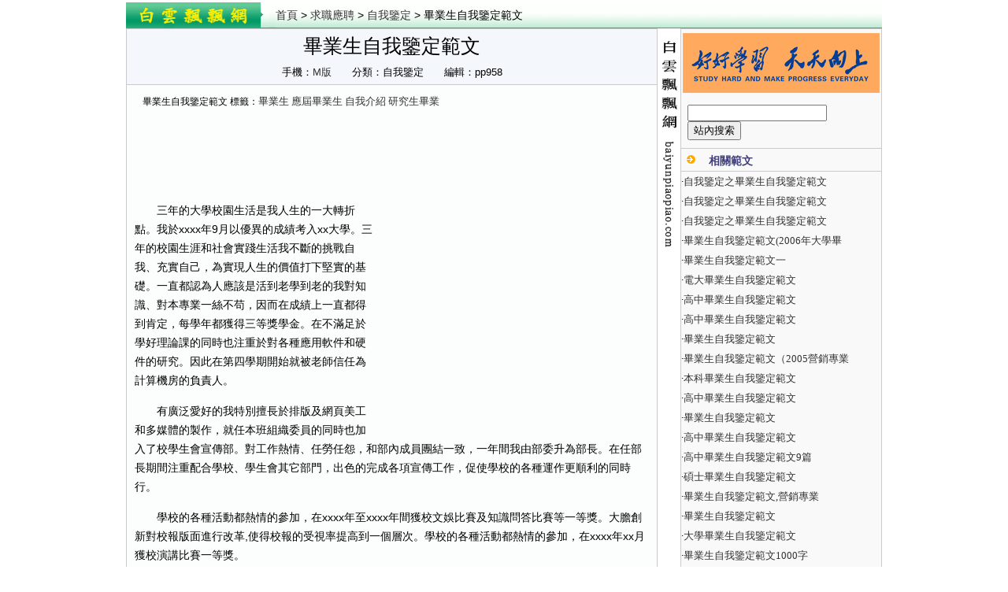

--- FILE ---
content_type: text/html
request_url: https://big5.baiyunpiaopiao.com/html/qiuzhi/jianding/6614.shtml
body_size: 6521
content:
<!DOCTYPE html PUBLIC "-//W3C//DTD XHTML 1.0 Transitional//EN" "http://www.w3.org/TR/xhtml1/DTD/xhtml1-transitional.dtd">
<html>
<head>
<meta http-equiv="Content-Type" content="text/html; charset=utf-8">
<title>畢業生自我鑒定範文 - 自我鑒定</title>
<meta name="keywords" content="畢業生自我鑒定範文">
<meta name="description" content="畢業生自我鑒定範文  三年的大學校園生活是我人生的一大轉折點。我於xxxx年9月以優異的成績考入xx大學。三年的校園生涯和社會實踐生活我不斷的挑戰自我、充實自己，為實現人生的價值打下" />
<meta property="og:type" content="article" />
<meta property="og:site_name" content="白雲飄飄網" />
<meta property="og:title" content="畢業生自我鑒定範文" />
<meta property="og:description" content="三年的大學校園生活是我人生的一大轉折點。我於xxxx年9月以優異的成績考入xx大學。三年的校園生涯和社會實踐生活我不斷的挑戰自我、充實自己，為實現人生的價值打下" />
<meta property="og:url" content="https://big5.baiyunpiaopiao.com/html/qiuzhi/jianding/6614.shtml" />
<meta itemprop="name" content="畢業生自我鑒定範文" />
<meta itemprop="description" content="三年的大學校園生活是我人生的一大轉折點。我於xxxx年9月以優異的成績考入xx大學。三年的校園生涯和社會實踐生活我不斷的挑戰自我、充實自己，為實現人生的價值打下" />
<meta itemprop="url" content="https://big5.baiyunpiaopiao.com/html/qiuzhi/jianding/6614.shtml" />
<meta itemprop="uploadDate" content="2016-12-27 17:38:13" />
<link href="https://jib.baiyunpiaopiao.com/www/css/base.css" rel="stylesheet" type="text/css" />
<link href="https://jib.baiyunpiaopiao.com/www/css/newinfo.css" rel="stylesheet" type="text/css" />
<script src="https://jib.baiyunpiaopiao.com/jquery.min.js"></script>
<script src="https://jib.baiyunpiaopiao.com/www/images/big5_byppcom.js" charset="utf-8"></script>
<meta http-equiv="Cache-Control" content="no-transform " />
<meta http-equiv="Cache-Control" content="no-siteapp" />
<link rel="canonical" href="https://big5.baiyunpiaopiao.com/html/qiuzhi/jianding/6614.shtml" />
<link rel="alternate" media="only screen and (max-width:640px)" href="https://wap.baiyunpiaopiao.com/html/qiuzhi/jianding/6614.shtml" />
<meta http-equiv="mobile-agent" content="format=html5; url=https://wap.baiyunpiaopiao.com/html/qiuzhi/jianding/6614.shtml">
<script language="javascript">
MTiaoZhuan(window.location.href);
</script>
</head>
<body>
	<div class="wrap pt3">
		<div class="ding_bulk">
			<div class="vc_xxdaal qklonse">
				<div class="logo fl"><img width="190" height="33" border="0" src="https://jib.baiyunpiaopiao.com/www/images/big5_the_tt.gif" /></div>
				<div class="page_path fl"><a href="https://big5.baiyunpiaopiao.com">首頁</a> &gt; <a href="/html/qiuzhi/">求職應聘</a> &gt; <a href="/html/qiuzhi/jianding/">自我鑒定</a> &gt; 畢業生自我鑒定範文</div>
			</div>
 
		</div>
		<div class="main qklonse">
			<div class="news_content fl">
				<div class="nwss_sefacy bg_f4f8fd">
					<h1>畢業生自我鑒定範文</h1>
					<p>手機：<a href='https://wap.baiyunpiaopiao.com/html/qiuzhi/jianding/6614.shtml' target=_blank>M版</a>　　分類：自我鑒定　　編輯：pp958</p>
				</div>
				<div class="content bg_fcfdfd"><div class='pl10 mb10'><h2>畢業生自我鑒定範文 標籤：<a href='/topic/fpcoehz.shtml' target=_blank>畢業生</a> <a href='/topic/qed6vet.shtml' target=_blank>應屆畢業生</a> <a href='/topic/x8u7x1h.shtml' target=_blank>自我介紹</a> <a href='/topic/qnfungq.shtml' target=_blank>研究生畢業</a> </h2></div><div class='tc mb10'><script type='text/javascript'>byppg('html_shang');</script></div><div id='endtext' class='news_info'><div class='ycpf'><script type='text/javascript'>byppg('html_shang_fw');</script></div><p><P>　　三年的大學校園生活是我人生的一大轉折點。我於xxxx年9月以優異的成績考入xx大學。三年的校園生涯和社會實踐生活我不斷的挑戰自我、充實自己，為實現人生的價值打下堅實的基礎。一直都認為人應該是活到老學到老的我對知識、對本專業一絲不苟，因而在成績上一直都得到肯定，每學年都獲得三等獎學金。在不滿足於學好理論課的同時也注重於對各種應用軟件和硬件的研究。因此在第四學期開始就被老師信任為計算機房的負責人。</P><P>　　有廣泛愛好的我特別擅長於排版及網頁美工和多媒體的製作，就任本班組織委員的同時也加入了校學生會宣傳部。對工作熱情、任勞任怨，和部內成員團結一致，一年間我由部委升為部長。在任部長期間注重配合學校、學生會其它部門，出色的完成各項宣傳工作，促使學校的各種運作更順利的同時行。</P><P>　　學校的各種活動都熱情的參加，在xxxx年至xxxx年間獲校文娛比賽及知識問答比賽等一等獎。大膽創新對校報版面進行改革,使得校報的受視率提高到一個層次。學校的各種活動都熱情的參加，在xxxx年xx月獲校演講比賽一等獎。</P><P>　　身為學生的我在修好學業的同時也注重於對社會的實踐。本着學以致用，實踐結合理論發揮xxxx年暑假我以熟練的計算機技術應聘入揭陽市凌先電腦公司技術部任技術員兼培訓部教師。 技術員兼培訓部教師。xxxx年暑假我在惠東縣億鵬印刷公司學習名片和小型廣告、商標設計，自身對這方面有堅實基礎和濃厚興趣的我用一周時間就熟練了各樣設計軟件，之後做出了大量出色的設計方案，得到同學及老師的一致好評。</P><P>　　本人具有熱愛等祖國等的優良傳統，積極向上的生活態度和廣泛的興趣愛好，對工作責任心強、勤懇踏實，有較強的組織、宣傳能力，有一定的藝術細胞和創意，注重團隊合作精神和集體觀念。</P><P>　　自薦人：xxx 　　　　　　 XXXX年XX月XX日</P></p></div><div class='news_info pl15'><p>畢業生自我鑒定範文 範文推薦：<li>·<a href='/html/qiuzhi/jianding/1637.shtml' target=_blank>自我鑒定之畢業生自我鑒定範文</a></li><li>·<a href='/html/qiuzhi/jianding/6548.shtml' target=_blank>自我鑒定之畢業生自我鑒定範文</a></li><li>·<a href='/html/qiuzhi/jianding/72414.shtml' target=_blank>自我鑒定之畢業生自我鑒定範文</a></li><li>·<a href='/html/qiuzhi/geren/78461.shtml' target=_blank>畢業生自我鑒定範文(2006年大學畢</a></li><li>·<a href='/html/qiuzhi/geren/2269.shtml' target=_blank>畢業生自我鑒定範文一</a></li></p></div><div class="tc pb10"><script type="text/javascript">byppg("html_text");</script></div>
					<div class='saying bg_f4f8fd pt3 pb3 pl10 mb10'>您正在瀏覽： <strong>畢業生自我鑒定範文</strong></div><div class='qklonse bg_fcfdfd'><div class='fl'><script type='text/javascript'>byppg('html_x500');</script></div><div class='fl'><script type='text/javascript'>byppg('html_xlink');</script></div></div><div class='news_related pt3 pb3 pl10 mb10 sczgfmx'><ul><dt>· <a href='/html/qiuzhi/jianding/1637.shtml' target=_blank>自我鑒定之畢業生自我鑒定範文</a></dt><dd>回首三年的大學校園生活生涯和社會實踐生活，有渴望、有追求、有成功也有失敗，我孜孜不倦，不斷地挑戰自我，充實自己，為實現人生的價值打下堅實的基矗在思想品德上，本人有良好道德修養，並有堅定的政治方向，</dd><dt>· <a href='/html/qiuzhi/jianding/6548.shtml' target=_blank>自我鑒定之畢業生自我鑒定範文</a></dt><dd>回首三年的大學校園生活生涯和社會實踐生活，有渴望、有追求、有成功也有失敗，我孜孜不倦，不斷地挑戰自我，充實自己，為實現人生的價值打下堅實的基矗在思想品德上，本人有良好道德修養，並有堅定的政治方向，</dd><script type='text/javascript'>byppg('xinxiliu');</script><dt>· <a href='/html/qiuzhi/jianding/72414.shtml' target=_blank>自我鑒定之畢業生自我鑒定範文</a></dt><dd>回首三年的大學校園生活生涯和社會實踐生活，有渴望、有追求、有成功也有失敗，我孜孜不倦，不斷地挑戰自我，充實自己，為實現人生的價值打下堅實的基矗在思想品德上，本人有良好道德修養，並有堅定的政治方向，我積</dd><dt>· <a href='/html/qiuzhi/geren/78461.shtml' target=_blank>畢業生自我鑒定範文(2006年大學畢業生)</a></dt><dd>高速發展的計算機業需要新型人才，需要具有創新的技術、專業的知識和富有團隊作業能力的人才。四年的計算機專業知識學習和豐富的課餘社會實踐經歷，使我在計算機技術方面獲益匪淺。我從坎坷曲折中一步步走過，脫離了</dd><dt>· <a href='/html/qiuzhi/geren/2269.shtml' target=_blank>畢業生自我鑒定範文一</a></dt><dd>三年的大學校園生活是我人生的一大轉折點。我於xxxx年9月以優異的成績考入xx大學。三年的校園生涯和社會實踐生活我不斷的挑戰自我、充實自己，為實現人生的價值打下堅實的基矗一直都認為人應該是活到老學到老</dd><script type='text/javascript'>byppg('xinxiliu');</script><dt>· <a href='/html/qiuzhi/jianding/5509.shtml' target=_blank>電大畢業生自我鑒定範文</a></dt><dd>電大畢業生自我鑒定範文在電大的生活似彈指一揮間，翻翻歷史的扉頁，一切都成了過往，三年就這樣過去了！在學校的日子裡，生活中充滿陽光，人與人之間都坦誠相待。同學之間的情猶如親情但更勝親情，朋友之間的情</dd><dt>· <a href='/html/qiuzhi/geren/6262.shtml' target=_blank>高中畢業生自我鑒定範文</a></dt><dd>本人自入學以為，一直遵守學校的各項規章制度，具有良好的思想道德品質，各方面表現優秀。有強烈的集體榮譽感和工作責任心，堅持實事求事的原則。本人思想端正，能吃苦耐勞，有崇高的理想和偉大的目標，注重個人</dd><dt>· <a href='/html/qiuzhi/jianding/6319.shtml' target=_blank>高中畢業生自我鑒定範文</a></dt><dd>三年的高中校園生活是我人生的一大轉折點。我於xxxx年9月以優異的成績考入xx中學。三年的校園生涯和社會實踐生活我不斷的挑戰自我、充實自己，為實現人生的價值打下堅實的基矗一直都認為人應該是活到老學到老</dd><dt>· <a href='/html/qiuzhi/jianding/6614.shtml' target=_blank>畢業生自我鑒定範文</a></dt><dd>三年的大學校園生活是我人生的一大轉折點。我於xxxx年9月以優異的成績考入xx大學。三年的校園生涯和社會實踐生活我不斷的挑戰自我、充實自己，為實現人生的價值打下堅實的基矗一直都認為人應該是活到老學到老</dd><dt>· <a href='/html/qiuzhi/jiqiao/7440.shtml' target=_blank>畢業生自我鑒定範文（2005營銷專業）</a></dt><dd>高速發展的房地產業需要新型營銷人才，需要具有創新意識、專業知識和富有團隊作業能力的房地產市場營銷新人。四年的市場營銷專業知識學習和豐富的房地產市場兼職實踐經歷，使我對房地產營銷職業的興趣和技能方面</dd></ul></div>
					<div class="tc mb10 mt10 qklonse"><script>byppg("html_lian");</script></div>
					<div class="random_info qklonse bg_f9fcfe">
						<div class="fl">
							<div class="tc pt10"><img width='300' height='100' border="0" src="https://jib.baiyunpiaopiao.com/www/images/big5_ccdfe.gif" /></div>
							<ul class="qklonse">
								<li>·<a href='/html/xinde/guanhougan/30008.shtml' target=_blank>防溺水觀后感</a></li><li>·<a href='/html/shige/jingdian/111041.shtml' target=_blank>心畫</a></li><li>·<a href='/html/zawensuibi/zawen/173835.shtml' target=_blank>沙朗撈塌坎第三分卷民風、民俗15</a></li><li>·<a href='/html/qiuzhi/geren/3262.shtml' target=_blank>表格式個人簡歷</a></li><li>·<a href='/html/shige/shige/227427.shtml' target=_blank>如果</a></li><li>·<a href='/html/shige/shige/147323.shtml' target=_blank>致一個離去的同學（原創）</a></li><li>·<a href='/html/sanwen/jishi/123734.shtml' target=_blank>嶗山之旅</a></li><li>·<a href='/html/xinde/duhougan/7547.shtml' target=_blank>卡爾威特的教育讀後感</a></li><li>·<a href='/html/xinde/xuexi/23318.shtml' target=_blank>保先教育心得體會——與時俱進 永遠保</a></li><li>·<a href='/html/zawensuibi/sixiang/244045.shtml' target=_blank>少寫詩多做事</a></li><li>·<a href='/html/sanwen/youxiu/176788.shtml' target=_blank>楓葉</a></li><li>·<a href='/html/fanwen/fanben/60041.shtml' target=_blank>安全目標管理責任書</a></li>
							</ul>
						</div>
						<div class="fl">
							<div class="tc pt10"><script type="text/javascript">byppg("html_zx");</script></div>
						</div>
					</div>
					<div class="nr_pingl cb">
						<div class='title'><div class='bcu'>網友評論</div><u>畢業生自我鑒定範文</u> 暫無評論</div>
						
<form target=_blank name="cy_my" action="/add_liuyan.php" method="post">
<input type="hidden" name="fen" value="my">
<input type="hidden" name="id" value="6614">
<input type="hidden" name="title" value="畢業生自我鑒定範文">
							<div class="submit_comment pt3">
								<div class="tc"><textarea rows="4" cols="77" name=content></textarea></div>
								<div class="btnlist"><label>昵稱：<input type="text" value="匿名" size="12" maxlength=20 name="mname" onfocus="this.value=''"/></label><input type='button' value="發表評論" onClick='javascript:if(document.cy_my.content.value!="") document.cy_my.submit(); else alert("評論內容不能為空！");'></div>
							</div>
						</form>
					</div>
				</div>
			</div>
			<div class="fl"><img width="29" height="289" border="0" src="https://jib.baiyunpiaopiao.com/www/images/big5_by_pps.gif" /></div>
			<div class="news_aisle qklonse fl bg_f9f9f9">
				<div class="tc pt5"><script type="text/javascript">byppg("html_ys");</script></div>
				<script type="text/javascript">byppg("html_ys1");</script>
				<div class="news_aisle_search">
				<form method='get' action='/goso.php' target='_blank'>
<input size='20' name='keyword' baiduSug="1" type='text'>
<input name='Search' value='站內搜索' type='submit'></form>
				</div>
				<div class="neir_youc_xgurl mt10">
					<h3>相關範文</h3>
					<ul>
					<li>·<a href='/html/qiuzhi/jianding/1637.shtml' target=_blank>自我鑒定之畢業生自我鑒定範文</a></li><li>·<a href='/html/qiuzhi/jianding/6548.shtml' target=_blank>自我鑒定之畢業生自我鑒定範文</a></li><li>·<a href='/html/qiuzhi/jianding/72414.shtml' target=_blank>自我鑒定之畢業生自我鑒定範文</a></li><li>·<a href='/html/qiuzhi/geren/78461.shtml' target=_blank>畢業生自我鑒定範文(2006年大學畢</a></li><li>·<a href='/html/qiuzhi/geren/2269.shtml' target=_blank>畢業生自我鑒定範文一</a></li><li>·<a href='/html/qiuzhi/jianding/5509.shtml' target=_blank>電大畢業生自我鑒定範文</a></li><li>·<a href='/html/qiuzhi/geren/6262.shtml' target=_blank>高中畢業生自我鑒定範文</a></li><li>·<a href='/html/qiuzhi/jianding/6319.shtml' target=_blank>高中畢業生自我鑒定範文</a></li><li>·<a href='/html/qiuzhi/jianding/6614.shtml' target=_blank>畢業生自我鑒定範文</a></li><li>·<a href='/html/qiuzhi/jiqiao/7440.shtml' target=_blank>畢業生自我鑒定範文（2005營銷專業</a></li><li>·<a href='/html/qiuzhi/jianding/7796.shtml' target=_blank>本科畢業生自我鑒定範文</a></li><li>·<a href='/html/qiuzhi/jianding/11496.shtml' target=_blank>高中畢業生自我鑒定範文</a></li><li>·<a href='/html/qiuzhi/jianding/11911.shtml' target=_blank>畢業生自我鑒定範文</a></li><li>·<a href='/html/qiuzhi/jianding/16934.shtml' target=_blank>高中畢業生自我鑒定範文</a></li><li>·<a href='/html/qiuzhi/jianding/25605.shtml' target=_blank>高中畢業生自我鑒定範文9篇</a></li><li>·<a href='/html/qiuzhi/jianding/26524.shtml' target=_blank>碩士畢業生自我鑒定範文</a></li><li>·<a href='/html/qiuzhi/geren/26987.shtml' target=_blank>畢業生自我鑒定範文,營銷專業</a></li><li>·<a href='/html/qiuzhi/jianding/30935.shtml' target=_blank>畢業生自我鑒定範文</a></li><li>·<a href='/html/qiuzhi/jianding/33070.shtml' target=_blank>大學畢業生自我鑒定範文</a></li><li>·<a href='/html/qiuzhi/jianding/33716.shtml' target=_blank>畢業生自我鑒定範文1000字</a></li><li>·<a href='/html/qiuzhi/zijianxin/39613.shtml' target=_blank>高中畢業生自我鑒定範文</a></li><li>·<a href='/html/qiuzhi/jianding/41587.shtml' target=_blank>營銷專業畢業生自我鑒定範文</a></li><li>·<a href='/html/qiuzhi/jianding/43990.shtml' target=_blank>專科高職畢業生自我鑒定範文</a></li><li>·<a href='/html/qiuzhi/geren/44180.shtml' target=_blank>高中畢業生自我鑒定範文(2)</a></li><li>·<a href='/html/qiuzhi/jianding/44437.shtml' target=_blank>研究生畢業生自我鑒定範文</a></li><li>·<a href='/html/qiuzhi/jianding/47605.shtml' target=_blank>函授畢業生自我鑒定範文</a></li><li>·<a href='/html/qiuzhi/geren/59137.shtml' target=_blank>畢業生自我鑒定範文（2005營銷專業</a></li><li>·<a href='/html/qiuzhi/jianding/59729.shtml' target=_blank>大專畢業生自我鑒定範文</a></li><li>·<a href='/html/qiuzhi/geren/74306.shtml' target=_blank>高中畢業生自我鑒定範文（一）</a></li><li>·<a href='/html/qiuzhi/jianding/74352.shtml' target=_blank>護理畢業生自我鑒定範文</a></li><li>·<a href='/html/qiuzhi/jiqiao/6906.shtml' target=_blank>工作自我鑒定範文  實習自我鑒定表</a></li>
					</ul>
					<script type="text/javascript">byppg("html_yz");</script>
				</div><div class="tc pt5"><script type="text/javascript">byppg("html_yz1");</script></div>
				<div class="neir_youc_xgurl mt10">
					<h3>類別相關</h3>
					<ul>
					<li>·<a href='/html/qiuzhi/jianding/6611.shtml' target=_blank>大學生團員自我評議</a></li><li>·<a href='/html/qiuzhi/jianding/6577.shtml' target=_blank>畢業自我鑒定</a></li><li>·<a href='/html/qiuzhi/jianding/6548.shtml' target=_blank>自我鑒定之畢業生自我鑒定範文</a></li><li>·<a href='/html/qiuzhi/jianding/6505.shtml' target=_blank>大學畢業自我鑒定</a></li><li>·<a href='/html/qiuzhi/jianding/6466.shtml' target=_blank>如何寫好自我鑒定</a></li><li>·<a href='/html/qiuzhi/jianding/6319.shtml' target=_blank>高中畢業生自我鑒定範文</a></li><li>·<a href='/html/qiuzhi/jianding/6236.shtml' target=_blank>大學生畢業自我鑒定範文</a></li><li>·<a href='/html/qiuzhi/jianding/6123.shtml' target=_blank>個人鑒定例文與個人自我鑒定寫法</a></li><li>·<a href='/html/qiuzhi/jianding/6096.shtml' target=_blank>經典自我工作鑒定範文</a></li><li>·<a href='/html/qiuzhi/jianding/6084.shtml' target=_blank>高中生的自我鑒定</a></li><li>·<a href='/html/qiuzhi/jianding/6049.shtml' target=_blank>大學生表單實習工作自我鑒定</a></li><li>·<a href='/html/qiuzhi/jianding/6032.shtml' target=_blank>大學生實習鑒定</a></li><li>·<a href='/html/qiuzhi/jianding/6025.shtml' target=_blank>師範生物理專業畢業自我鑒定</a></li><li>·<a href='/html/qiuzhi/jianding/5936.shtml' target=_blank>畢業自我鑒定範文(2006年大學畢業</a></li><li>·<a href='/html/qiuzhi/jianding/5865.shtml' target=_blank>自考畢業生自我鑒定範例</a></li><li>·<a href='/topic/vskyrlv.shtml' target=_blank>十二生肖</a> <a href='/topic/3zr6ys3.shtml' target=_blank>堂吉訶德</a> <a href='/topic/96xb6y9.shtml' target=_blank>小學數學教師五項修鍊</a> </li><li>·<a href='/topic/xun2uox.shtml' target=_blank>六項精進</a> <a href='/topic/q1nzqta.shtml' target=_blank>青澀記憶</a> <a href='/topic/vskyslv.shtml' target=_blank>至高榮耀</a> </li><li>·<a href='/topic/gd6kd7g.shtml' target=_blank>童年的秘密</a> <a href='/topic/ak8j0cu.shtml' target=_blank>蘭亭</a> <a href='/topic/a81e82a.shtml' target=_blank>當幸福來敲門</a> </li><li>·<a href='/topic/maa2raq.shtml' target=_blank>公務員面試</a> <a href='/topic/fc5ic6f.shtml' target=_blank>極速蝸牛</a> </li>
					</ul><script type="text/javascript">byppg("yx_tb");</script>
				</div>
			</div>
		</div>
<script async src="/tong.php?lei=my&id=6614"></script>
﻿<div class="wrap"><div class="header mt5"><ul class="lanmu_sub qklonse"><li><a href='/special/30gcw8k.shtml' target=_blank>讀書作文</a></li><li><a href='/special/85wa5x8.shtml' target=_blank>暑假作文</a></li><li><a href='/special/cple178.shtml' target=_blank>感動作文</a></li><li><a href='/special/41t81u4.shtml' target=_blank>遊記作文</a></li><li><a href='/special/gtpi5ab.shtml' target=_blank>母愛作文</a></li><li><a href='/special/fqtvp7h.shtml' target=_blank>軍訓作文</a></li><li><a href='/special/a8ze81a.shtml' target=_blank>親情作文</a></li><li><a href='/special/53yb0o5.shtml' target=_blank>想象作文</a></li><li><a href='/special/29fbv7j.shtml' target=_blank>高考作文</a></li><li><a href='/special/b91e82b.shtml' target=_blank>感恩作文</a></li><li><a href='/special/7dr2si2.shtml' target=_blank>秋雨作文</a></li><li><a href='/special/w340qm7.shtml' target=_blank>捉迷藏作文</a></li><li><a href='/special/ijpwtnx.shtml' target=_blank>打屁股作文</a></li><li><a href='/special/6f3e68p.shtml' target=_blank>成長作文</a></li><li><a href='/special/s73vgnn.shtml' target=_blank>國慶作文</a></li><li><a href='/special/s5793ku.shtml' target=_blank>秋遊作文</a></li><li><a href='/special/6a8fhr7.shtml' target=_blank>冬天作文</a></li><li><a href='/special/wxvzoty.shtml' target=_blank>颱風作文</a></li><li><a href='/special/7djg1bo.shtml' target=_blank>寬容作文</a></li><li><a href='/special/dkqzju8.shtml' target=_blank>釣魚作文</a></li><li><a href='/special/1ehng39.shtml' target=_blank>高尚作文</a></li><li><a href='/special/30gcw8k.shtml' target=_blank>讀書作文</a></li><li><a href='/special/nkcqjdm.shtml' target=_blank>風景作文</a></li><li><a title='中秋節作文' href='/list/1a9w6nn.shtml' target=_blank>中秋節作文</a></li><li><a title='撒謊作文' href='/list/w8pp1tv.shtml' target=_blank>撒謊作文</a></li><li><a title='春天作文' href='/list/sphvois.shtml' target=_blank>春天作文</a></li></ul></div></div>
﻿<ul class="footer">
			<li><a href="https://big5.baiyunpiaopiao.com/">網站首頁</a>　|　<a href="https://big5.baiyunpiaopiao.com/mianze.shtml" rel="nofollow" target="_blank">版權說明</a>　|　<a href="https://big5.baiyunpiaopiao.com/lianxi.shtml" rel="nofollow" target="_blank">聯繫我們</a>　|　<a rel="nofollow" href="#">在線投稿</a>　|　<a href="https://big5.baiyunpiaopiao.com/new.shtml" target="_blank">最近更新</a>　|　<a href="#">簡體版本</a>　|　<a href="https://big5.baiyunpiaopiao.com/xml/list.xml" target="_blank">SiteMap</a></li>
			<li>版權所有 &copy; 2011-2025 big5.baiyunpiaopiao.com <a href="https://big5.baiyunpiaopiao.com/">白雲飄飄</a>　<a href="https://wap.baiyunpiaopiao.com/">WAP</a></li>
		</ul></div>
<script type="text/javascript">byppg("dibu");</script>
<script defer src="https://static.cloudflareinsights.com/beacon.min.js/vcd15cbe7772f49c399c6a5babf22c1241717689176015" integrity="sha512-ZpsOmlRQV6y907TI0dKBHq9Md29nnaEIPlkf84rnaERnq6zvWvPUqr2ft8M1aS28oN72PdrCzSjY4U6VaAw1EQ==" data-cf-beacon='{"version":"2024.11.0","token":"6e34a4510a704dd2b8d9cc56eab1a933","r":1,"server_timing":{"name":{"cfCacheStatus":true,"cfEdge":true,"cfExtPri":true,"cfL4":true,"cfOrigin":true,"cfSpeedBrain":true},"location_startswith":null}}' crossorigin="anonymous"></script>
</body>
</html>

--- FILE ---
content_type: text/html; charset=utf-8
request_url: https://www.google.com/recaptcha/api2/aframe
body_size: 267
content:
<!DOCTYPE HTML><html><head><meta http-equiv="content-type" content="text/html; charset=UTF-8"></head><body><script nonce="iGvC6mGIJeHKFkeTKmlcYA">/** Anti-fraud and anti-abuse applications only. See google.com/recaptcha */ try{var clients={'sodar':'https://pagead2.googlesyndication.com/pagead/sodar?'};window.addEventListener("message",function(a){try{if(a.source===window.parent){var b=JSON.parse(a.data);var c=clients[b['id']];if(c){var d=document.createElement('img');d.src=c+b['params']+'&rc='+(localStorage.getItem("rc::a")?sessionStorage.getItem("rc::b"):"");window.document.body.appendChild(d);sessionStorage.setItem("rc::e",parseInt(sessionStorage.getItem("rc::e")||0)+1);localStorage.setItem("rc::h",'1768411066585');}}}catch(b){}});window.parent.postMessage("_grecaptcha_ready", "*");}catch(b){}</script></body></html>